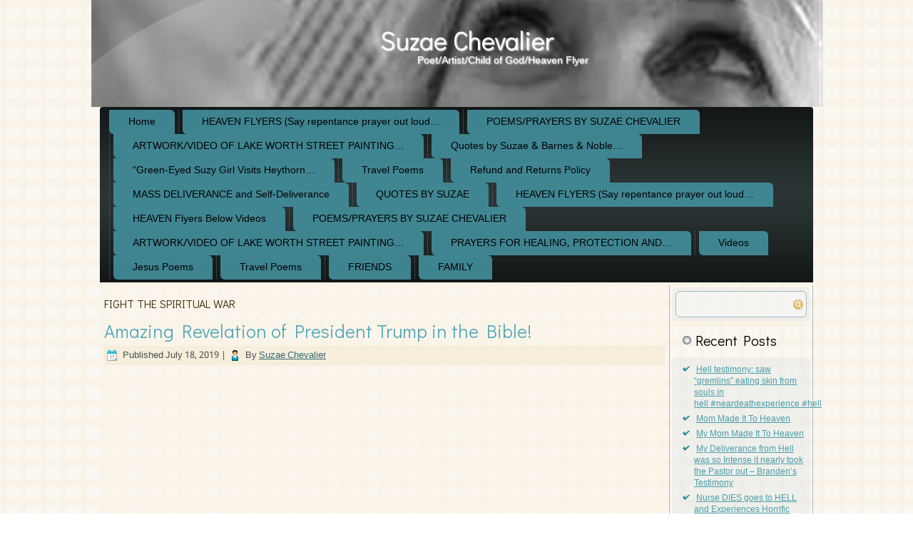

--- FILE ---
content_type: text/html; charset=UTF-8
request_url: https://suzaechevalier.com/tag/fight-the-spiritual-war/
body_size: 11620
content:
<!DOCTYPE html>
<html lang="en-US">
<head>
<meta charset="UTF-8" />
<title>FIGHT THE SPIRITUAL WAR | Suzae Chevalier</title>
<!-- Created by Artisteer v4.1.0.59861 -->
<meta name="viewport" content="initial-scale = 1.0, maximum-scale = 1.0, user-scalable = no, width = device-width">
<!--[if lt IE 9]><script src="https://html5shiv.googlecode.com/svn/trunk/html5.js"></script><![endif]-->

<link rel="stylesheet" href="https://suzaechevalier.com/wp-content/themes/SuzaeWebsitephoto/style.css" media="screen" />
<link rel="pingback" href="https://suzaechevalier.com/xmlrpc.php" />
<meta name='robots' content='max-image-preview:large' />
<script>window._wca = window._wca || [];</script>
<link rel='dns-prefetch' href='//stats.wp.com' />
<link rel='dns-prefetch' href='//fonts.googleapis.com' />
<link rel="alternate" type="application/rss+xml" title="Suzae Chevalier &raquo; Feed" href="https://suzaechevalier.com/feed/" />
<link rel="alternate" type="application/rss+xml" title="Suzae Chevalier &raquo; Comments Feed" href="https://suzaechevalier.com/comments/feed/" />
<link rel="alternate" type="application/rss+xml" title="Suzae Chevalier &raquo; FIGHT THE SPIRITUAL WAR Tag Feed" href="https://suzaechevalier.com/tag/fight-the-spiritual-war/feed/" />
<style id='wp-img-auto-sizes-contain-inline-css' type='text/css'>
img:is([sizes=auto i],[sizes^="auto," i]){contain-intrinsic-size:3000px 1500px}
/*# sourceURL=wp-img-auto-sizes-contain-inline-css */
</style>
<link rel='stylesheet' id='wc-blocks-integration-css' href='https://suzaechevalier.com/wp-content/plugins/woocommerce-payments/vendor/woocommerce/subscriptions-core/build/index.css?ver=5.7.2' type='text/css' media='all' />
<style id='wp-emoji-styles-inline-css' type='text/css'>

	img.wp-smiley, img.emoji {
		display: inline !important;
		border: none !important;
		box-shadow: none !important;
		height: 1em !important;
		width: 1em !important;
		margin: 0 0.07em !important;
		vertical-align: -0.1em !important;
		background: none !important;
		padding: 0 !important;
	}
/*# sourceURL=wp-emoji-styles-inline-css */
</style>
<style id='wp-block-library-inline-css' type='text/css'>
:root{--wp-block-synced-color:#7a00df;--wp-block-synced-color--rgb:122,0,223;--wp-bound-block-color:var(--wp-block-synced-color);--wp-editor-canvas-background:#ddd;--wp-admin-theme-color:#007cba;--wp-admin-theme-color--rgb:0,124,186;--wp-admin-theme-color-darker-10:#006ba1;--wp-admin-theme-color-darker-10--rgb:0,107,160.5;--wp-admin-theme-color-darker-20:#005a87;--wp-admin-theme-color-darker-20--rgb:0,90,135;--wp-admin-border-width-focus:2px}@media (min-resolution:192dpi){:root{--wp-admin-border-width-focus:1.5px}}.wp-element-button{cursor:pointer}:root .has-very-light-gray-background-color{background-color:#eee}:root .has-very-dark-gray-background-color{background-color:#313131}:root .has-very-light-gray-color{color:#eee}:root .has-very-dark-gray-color{color:#313131}:root .has-vivid-green-cyan-to-vivid-cyan-blue-gradient-background{background:linear-gradient(135deg,#00d084,#0693e3)}:root .has-purple-crush-gradient-background{background:linear-gradient(135deg,#34e2e4,#4721fb 50%,#ab1dfe)}:root .has-hazy-dawn-gradient-background{background:linear-gradient(135deg,#faaca8,#dad0ec)}:root .has-subdued-olive-gradient-background{background:linear-gradient(135deg,#fafae1,#67a671)}:root .has-atomic-cream-gradient-background{background:linear-gradient(135deg,#fdd79a,#004a59)}:root .has-nightshade-gradient-background{background:linear-gradient(135deg,#330968,#31cdcf)}:root .has-midnight-gradient-background{background:linear-gradient(135deg,#020381,#2874fc)}:root{--wp--preset--font-size--normal:16px;--wp--preset--font-size--huge:42px}.has-regular-font-size{font-size:1em}.has-larger-font-size{font-size:2.625em}.has-normal-font-size{font-size:var(--wp--preset--font-size--normal)}.has-huge-font-size{font-size:var(--wp--preset--font-size--huge)}.has-text-align-center{text-align:center}.has-text-align-left{text-align:left}.has-text-align-right{text-align:right}.has-fit-text{white-space:nowrap!important}#end-resizable-editor-section{display:none}.aligncenter{clear:both}.items-justified-left{justify-content:flex-start}.items-justified-center{justify-content:center}.items-justified-right{justify-content:flex-end}.items-justified-space-between{justify-content:space-between}.screen-reader-text{border:0;clip-path:inset(50%);height:1px;margin:-1px;overflow:hidden;padding:0;position:absolute;width:1px;word-wrap:normal!important}.screen-reader-text:focus{background-color:#ddd;clip-path:none;color:#444;display:block;font-size:1em;height:auto;left:5px;line-height:normal;padding:15px 23px 14px;text-decoration:none;top:5px;width:auto;z-index:100000}html :where(.has-border-color){border-style:solid}html :where([style*=border-top-color]){border-top-style:solid}html :where([style*=border-right-color]){border-right-style:solid}html :where([style*=border-bottom-color]){border-bottom-style:solid}html :where([style*=border-left-color]){border-left-style:solid}html :where([style*=border-width]){border-style:solid}html :where([style*=border-top-width]){border-top-style:solid}html :where([style*=border-right-width]){border-right-style:solid}html :where([style*=border-bottom-width]){border-bottom-style:solid}html :where([style*=border-left-width]){border-left-style:solid}html :where(img[class*=wp-image-]){height:auto;max-width:100%}:where(figure){margin:0 0 1em}html :where(.is-position-sticky){--wp-admin--admin-bar--position-offset:var(--wp-admin--admin-bar--height,0px)}@media screen and (max-width:600px){html :where(.is-position-sticky){--wp-admin--admin-bar--position-offset:0px}}
.has-text-align-justify{text-align:justify;}

/*# sourceURL=wp-block-library-inline-css */
</style><style id='wp-block-heading-inline-css' type='text/css'>
h1:where(.wp-block-heading).has-background,h2:where(.wp-block-heading).has-background,h3:where(.wp-block-heading).has-background,h4:where(.wp-block-heading).has-background,h5:where(.wp-block-heading).has-background,h6:where(.wp-block-heading).has-background{padding:1.25em 2.375em}h1.has-text-align-left[style*=writing-mode]:where([style*=vertical-lr]),h1.has-text-align-right[style*=writing-mode]:where([style*=vertical-rl]),h2.has-text-align-left[style*=writing-mode]:where([style*=vertical-lr]),h2.has-text-align-right[style*=writing-mode]:where([style*=vertical-rl]),h3.has-text-align-left[style*=writing-mode]:where([style*=vertical-lr]),h3.has-text-align-right[style*=writing-mode]:where([style*=vertical-rl]),h4.has-text-align-left[style*=writing-mode]:where([style*=vertical-lr]),h4.has-text-align-right[style*=writing-mode]:where([style*=vertical-rl]),h5.has-text-align-left[style*=writing-mode]:where([style*=vertical-lr]),h5.has-text-align-right[style*=writing-mode]:where([style*=vertical-rl]),h6.has-text-align-left[style*=writing-mode]:where([style*=vertical-lr]),h6.has-text-align-right[style*=writing-mode]:where([style*=vertical-rl]){rotate:180deg}
/*# sourceURL=https://suzaechevalier.com/wp-includes/blocks/heading/style.min.css */
</style>
<style id='global-styles-inline-css' type='text/css'>
:root{--wp--preset--aspect-ratio--square: 1;--wp--preset--aspect-ratio--4-3: 4/3;--wp--preset--aspect-ratio--3-4: 3/4;--wp--preset--aspect-ratio--3-2: 3/2;--wp--preset--aspect-ratio--2-3: 2/3;--wp--preset--aspect-ratio--16-9: 16/9;--wp--preset--aspect-ratio--9-16: 9/16;--wp--preset--color--black: #000000;--wp--preset--color--cyan-bluish-gray: #abb8c3;--wp--preset--color--white: #ffffff;--wp--preset--color--pale-pink: #f78da7;--wp--preset--color--vivid-red: #cf2e2e;--wp--preset--color--luminous-vivid-orange: #ff6900;--wp--preset--color--luminous-vivid-amber: #fcb900;--wp--preset--color--light-green-cyan: #7bdcb5;--wp--preset--color--vivid-green-cyan: #00d084;--wp--preset--color--pale-cyan-blue: #8ed1fc;--wp--preset--color--vivid-cyan-blue: #0693e3;--wp--preset--color--vivid-purple: #9b51e0;--wp--preset--gradient--vivid-cyan-blue-to-vivid-purple: linear-gradient(135deg,rgb(6,147,227) 0%,rgb(155,81,224) 100%);--wp--preset--gradient--light-green-cyan-to-vivid-green-cyan: linear-gradient(135deg,rgb(122,220,180) 0%,rgb(0,208,130) 100%);--wp--preset--gradient--luminous-vivid-amber-to-luminous-vivid-orange: linear-gradient(135deg,rgb(252,185,0) 0%,rgb(255,105,0) 100%);--wp--preset--gradient--luminous-vivid-orange-to-vivid-red: linear-gradient(135deg,rgb(255,105,0) 0%,rgb(207,46,46) 100%);--wp--preset--gradient--very-light-gray-to-cyan-bluish-gray: linear-gradient(135deg,rgb(238,238,238) 0%,rgb(169,184,195) 100%);--wp--preset--gradient--cool-to-warm-spectrum: linear-gradient(135deg,rgb(74,234,220) 0%,rgb(151,120,209) 20%,rgb(207,42,186) 40%,rgb(238,44,130) 60%,rgb(251,105,98) 80%,rgb(254,248,76) 100%);--wp--preset--gradient--blush-light-purple: linear-gradient(135deg,rgb(255,206,236) 0%,rgb(152,150,240) 100%);--wp--preset--gradient--blush-bordeaux: linear-gradient(135deg,rgb(254,205,165) 0%,rgb(254,45,45) 50%,rgb(107,0,62) 100%);--wp--preset--gradient--luminous-dusk: linear-gradient(135deg,rgb(255,203,112) 0%,rgb(199,81,192) 50%,rgb(65,88,208) 100%);--wp--preset--gradient--pale-ocean: linear-gradient(135deg,rgb(255,245,203) 0%,rgb(182,227,212) 50%,rgb(51,167,181) 100%);--wp--preset--gradient--electric-grass: linear-gradient(135deg,rgb(202,248,128) 0%,rgb(113,206,126) 100%);--wp--preset--gradient--midnight: linear-gradient(135deg,rgb(2,3,129) 0%,rgb(40,116,252) 100%);--wp--preset--font-size--small: 13px;--wp--preset--font-size--medium: 20px;--wp--preset--font-size--large: 36px;--wp--preset--font-size--x-large: 42px;--wp--preset--spacing--20: 0.44rem;--wp--preset--spacing--30: 0.67rem;--wp--preset--spacing--40: 1rem;--wp--preset--spacing--50: 1.5rem;--wp--preset--spacing--60: 2.25rem;--wp--preset--spacing--70: 3.38rem;--wp--preset--spacing--80: 5.06rem;--wp--preset--shadow--natural: 6px 6px 9px rgba(0, 0, 0, 0.2);--wp--preset--shadow--deep: 12px 12px 50px rgba(0, 0, 0, 0.4);--wp--preset--shadow--sharp: 6px 6px 0px rgba(0, 0, 0, 0.2);--wp--preset--shadow--outlined: 6px 6px 0px -3px rgb(255, 255, 255), 6px 6px rgb(0, 0, 0);--wp--preset--shadow--crisp: 6px 6px 0px rgb(0, 0, 0);}:where(.is-layout-flex){gap: 0.5em;}:where(.is-layout-grid){gap: 0.5em;}body .is-layout-flex{display: flex;}.is-layout-flex{flex-wrap: wrap;align-items: center;}.is-layout-flex > :is(*, div){margin: 0;}body .is-layout-grid{display: grid;}.is-layout-grid > :is(*, div){margin: 0;}:where(.wp-block-columns.is-layout-flex){gap: 2em;}:where(.wp-block-columns.is-layout-grid){gap: 2em;}:where(.wp-block-post-template.is-layout-flex){gap: 1.25em;}:where(.wp-block-post-template.is-layout-grid){gap: 1.25em;}.has-black-color{color: var(--wp--preset--color--black) !important;}.has-cyan-bluish-gray-color{color: var(--wp--preset--color--cyan-bluish-gray) !important;}.has-white-color{color: var(--wp--preset--color--white) !important;}.has-pale-pink-color{color: var(--wp--preset--color--pale-pink) !important;}.has-vivid-red-color{color: var(--wp--preset--color--vivid-red) !important;}.has-luminous-vivid-orange-color{color: var(--wp--preset--color--luminous-vivid-orange) !important;}.has-luminous-vivid-amber-color{color: var(--wp--preset--color--luminous-vivid-amber) !important;}.has-light-green-cyan-color{color: var(--wp--preset--color--light-green-cyan) !important;}.has-vivid-green-cyan-color{color: var(--wp--preset--color--vivid-green-cyan) !important;}.has-pale-cyan-blue-color{color: var(--wp--preset--color--pale-cyan-blue) !important;}.has-vivid-cyan-blue-color{color: var(--wp--preset--color--vivid-cyan-blue) !important;}.has-vivid-purple-color{color: var(--wp--preset--color--vivid-purple) !important;}.has-black-background-color{background-color: var(--wp--preset--color--black) !important;}.has-cyan-bluish-gray-background-color{background-color: var(--wp--preset--color--cyan-bluish-gray) !important;}.has-white-background-color{background-color: var(--wp--preset--color--white) !important;}.has-pale-pink-background-color{background-color: var(--wp--preset--color--pale-pink) !important;}.has-vivid-red-background-color{background-color: var(--wp--preset--color--vivid-red) !important;}.has-luminous-vivid-orange-background-color{background-color: var(--wp--preset--color--luminous-vivid-orange) !important;}.has-luminous-vivid-amber-background-color{background-color: var(--wp--preset--color--luminous-vivid-amber) !important;}.has-light-green-cyan-background-color{background-color: var(--wp--preset--color--light-green-cyan) !important;}.has-vivid-green-cyan-background-color{background-color: var(--wp--preset--color--vivid-green-cyan) !important;}.has-pale-cyan-blue-background-color{background-color: var(--wp--preset--color--pale-cyan-blue) !important;}.has-vivid-cyan-blue-background-color{background-color: var(--wp--preset--color--vivid-cyan-blue) !important;}.has-vivid-purple-background-color{background-color: var(--wp--preset--color--vivid-purple) !important;}.has-black-border-color{border-color: var(--wp--preset--color--black) !important;}.has-cyan-bluish-gray-border-color{border-color: var(--wp--preset--color--cyan-bluish-gray) !important;}.has-white-border-color{border-color: var(--wp--preset--color--white) !important;}.has-pale-pink-border-color{border-color: var(--wp--preset--color--pale-pink) !important;}.has-vivid-red-border-color{border-color: var(--wp--preset--color--vivid-red) !important;}.has-luminous-vivid-orange-border-color{border-color: var(--wp--preset--color--luminous-vivid-orange) !important;}.has-luminous-vivid-amber-border-color{border-color: var(--wp--preset--color--luminous-vivid-amber) !important;}.has-light-green-cyan-border-color{border-color: var(--wp--preset--color--light-green-cyan) !important;}.has-vivid-green-cyan-border-color{border-color: var(--wp--preset--color--vivid-green-cyan) !important;}.has-pale-cyan-blue-border-color{border-color: var(--wp--preset--color--pale-cyan-blue) !important;}.has-vivid-cyan-blue-border-color{border-color: var(--wp--preset--color--vivid-cyan-blue) !important;}.has-vivid-purple-border-color{border-color: var(--wp--preset--color--vivid-purple) !important;}.has-vivid-cyan-blue-to-vivid-purple-gradient-background{background: var(--wp--preset--gradient--vivid-cyan-blue-to-vivid-purple) !important;}.has-light-green-cyan-to-vivid-green-cyan-gradient-background{background: var(--wp--preset--gradient--light-green-cyan-to-vivid-green-cyan) !important;}.has-luminous-vivid-amber-to-luminous-vivid-orange-gradient-background{background: var(--wp--preset--gradient--luminous-vivid-amber-to-luminous-vivid-orange) !important;}.has-luminous-vivid-orange-to-vivid-red-gradient-background{background: var(--wp--preset--gradient--luminous-vivid-orange-to-vivid-red) !important;}.has-very-light-gray-to-cyan-bluish-gray-gradient-background{background: var(--wp--preset--gradient--very-light-gray-to-cyan-bluish-gray) !important;}.has-cool-to-warm-spectrum-gradient-background{background: var(--wp--preset--gradient--cool-to-warm-spectrum) !important;}.has-blush-light-purple-gradient-background{background: var(--wp--preset--gradient--blush-light-purple) !important;}.has-blush-bordeaux-gradient-background{background: var(--wp--preset--gradient--blush-bordeaux) !important;}.has-luminous-dusk-gradient-background{background: var(--wp--preset--gradient--luminous-dusk) !important;}.has-pale-ocean-gradient-background{background: var(--wp--preset--gradient--pale-ocean) !important;}.has-electric-grass-gradient-background{background: var(--wp--preset--gradient--electric-grass) !important;}.has-midnight-gradient-background{background: var(--wp--preset--gradient--midnight) !important;}.has-small-font-size{font-size: var(--wp--preset--font-size--small) !important;}.has-medium-font-size{font-size: var(--wp--preset--font-size--medium) !important;}.has-large-font-size{font-size: var(--wp--preset--font-size--large) !important;}.has-x-large-font-size{font-size: var(--wp--preset--font-size--x-large) !important;}
/*# sourceURL=global-styles-inline-css */
</style>

<style id='classic-theme-styles-inline-css' type='text/css'>
/*! This file is auto-generated */
.wp-block-button__link{color:#fff;background-color:#32373c;border-radius:9999px;box-shadow:none;text-decoration:none;padding:calc(.667em + 2px) calc(1.333em + 2px);font-size:1.125em}.wp-block-file__button{background:#32373c;color:#fff;text-decoration:none}
/*# sourceURL=/wp-includes/css/classic-themes.min.css */
</style>
<link rel='stylesheet' id='woocommerce-layout-css' href='https://suzaechevalier.com/wp-content/plugins/woocommerce/assets/css/woocommerce-layout.css?ver=7.5.0' type='text/css' media='all' />
<style id='woocommerce-layout-inline-css' type='text/css'>

	.infinite-scroll .woocommerce-pagination {
		display: none;
	}
/*# sourceURL=woocommerce-layout-inline-css */
</style>
<link rel='stylesheet' id='woocommerce-smallscreen-css' href='https://suzaechevalier.com/wp-content/plugins/woocommerce/assets/css/woocommerce-smallscreen.css?ver=7.5.0' type='text/css' media='only screen and (max-width: 768px)' />
<link rel='stylesheet' id='woocommerce-general-css' href='https://suzaechevalier.com/wp-content/plugins/woocommerce/assets/css/woocommerce.css?ver=7.5.0' type='text/css' media='all' />
<style id='woocommerce-inline-inline-css' type='text/css'>
.woocommerce form .form-row .required { visibility: visible; }
/*# sourceURL=woocommerce-inline-inline-css */
</style>
<style id='akismet-widget-style-inline-css' type='text/css'>

			.a-stats {
				--akismet-color-mid-green: #357b49;
				--akismet-color-white: #fff;
				--akismet-color-light-grey: #f6f7f7;

				max-width: 350px;
				width: auto;
			}

			.a-stats * {
				all: unset;
				box-sizing: border-box;
			}

			.a-stats strong {
				font-weight: 600;
			}

			.a-stats a.a-stats__link,
			.a-stats a.a-stats__link:visited,
			.a-stats a.a-stats__link:active {
				background: var(--akismet-color-mid-green);
				border: none;
				box-shadow: none;
				border-radius: 8px;
				color: var(--akismet-color-white);
				cursor: pointer;
				display: block;
				font-family: -apple-system, BlinkMacSystemFont, 'Segoe UI', 'Roboto', 'Oxygen-Sans', 'Ubuntu', 'Cantarell', 'Helvetica Neue', sans-serif;
				font-weight: 500;
				padding: 12px;
				text-align: center;
				text-decoration: none;
				transition: all 0.2s ease;
			}

			/* Extra specificity to deal with TwentyTwentyOne focus style */
			.widget .a-stats a.a-stats__link:focus {
				background: var(--akismet-color-mid-green);
				color: var(--akismet-color-white);
				text-decoration: none;
			}

			.a-stats a.a-stats__link:hover {
				filter: brightness(110%);
				box-shadow: 0 4px 12px rgba(0, 0, 0, 0.06), 0 0 2px rgba(0, 0, 0, 0.16);
			}

			.a-stats .count {
				color: var(--akismet-color-white);
				display: block;
				font-size: 1.5em;
				line-height: 1.4;
				padding: 0 13px;
				white-space: nowrap;
			}
		
/*# sourceURL=akismet-widget-style-inline-css */
</style>
<link rel='stylesheet' id='style.responsive.css-css' href='https://suzaechevalier.com/wp-content/themes/SuzaeWebsitephoto/style.responsive.css?ver=6.9' type='text/css' media='all' />
<link rel='stylesheet' id='css-css' href='https://fonts.googleapis.com/css?family=Didact+Gothic%7CKhmer&#038;subset=latin&#038;ver=6.9' type='text/css' media='all' />
<link rel='stylesheet' id='jetpack_css-css' href='https://suzaechevalier.com/wp-content/plugins/jetpack/css/jetpack.css?ver=10.4.2' type='text/css' media='all' />
<script type="text/javascript" src="https://suzaechevalier.com/wp-content/themes/SuzaeWebsitephoto/jquery.js?ver=6.9" id="jquery-js"></script>
<script type="text/javascript" id="WCPAY_ASSETS-js-extra">
/* <![CDATA[ */
var wcpayAssets = {"url":"https://suzaechevalier.com/wp-content/plugins/woocommerce-payments/dist/"};
//# sourceURL=WCPAY_ASSETS-js-extra
/* ]]> */
</script>
<script defer type="text/javascript" src="https://stats.wp.com/s-202604.js" id="woocommerce-analytics-js"></script>
<script type="text/javascript" src="https://suzaechevalier.com/wp-content/themes/SuzaeWebsitephoto/script.js?ver=6.9" id="script.js-js"></script>
<script type="text/javascript" src="https://suzaechevalier.com/wp-content/themes/SuzaeWebsitephoto/script.responsive.js?ver=6.9" id="script.responsive.js-js"></script>
<link rel="https://api.w.org/" href="https://suzaechevalier.com/wp-json/" /><link rel="alternate" title="JSON" type="application/json" href="https://suzaechevalier.com/wp-json/wp/v2/tags/776" /><link rel="EditURI" type="application/rsd+xml" title="RSD" href="https://suzaechevalier.com/xmlrpc.php?rsd" />
<style type='text/css'>img#wpstats{display:none}</style>
			<noscript><style>.woocommerce-product-gallery{ opacity: 1 !important; }</style></noscript>
	<style type="text/css">.recentcomments a{display:inline !important;padding:0 !important;margin:0 !important;}</style><link rel="icon" href="https://suzaechevalier.com/wp-content/uploads/2019/03/cropped-suepoetrywaiting1-32x32.jpg" sizes="32x32" />
<link rel="icon" href="https://suzaechevalier.com/wp-content/uploads/2019/03/cropped-suepoetrywaiting1-192x192.jpg" sizes="192x192" />
<link rel="apple-touch-icon" href="https://suzaechevalier.com/wp-content/uploads/2019/03/cropped-suepoetrywaiting1-180x180.jpg" />
<meta name="msapplication-TileImage" content="https://suzaechevalier.com/wp-content/uploads/2019/03/cropped-suepoetrywaiting1-270x270.jpg" />
</head>
<body class="archive tag tag-fight-the-spiritual-war tag-776 wp-theme-SuzaeWebsitephoto theme-SuzaeWebsitephoto woocommerce-no-js">

<div id="art-main">

<header class="art-header">


    <div class="art-shapes">

            </div>
		<div class="art-headline" data-left="50%">
    <a href="https://suzaechevalier.com/">Suzae Chevalier</a>
</div>
		<div class="art-slogan" data-left="50%">Poet/Artist/Child of God/Heaven Flyer</div>




                        
                    
</header>

<nav class="art-nav">
    
<ul class="art-hmenu menu-852">
	<li class="menu-item-3569"><a title="Home" href="https://suzaechevalier.com/">Home</a>
	<ul>
		<li class="menu-item-3654"><a title="ABOUT SUZAE" href="https://suzaechevalier.com/contact-information/about-suzae-chevalier/sample-page/">ABOUT SUZAE</a>
		<ul>
			<li class="menu-item-3573"><a title="ABOUT SUZAE" href="https://suzaechevalier.com/contact-information/about-suzae-chevalier/sample-page/">ABOUT SUZAE</a>
			</li>
		</ul>
		</li>
	</ul>
	</li>
	<li class="menu-item-3570"><a title="HEAVEN FLYERS (Say repentance prayer out loud and mean in your heart)" href="https://suzaechevalier.com/contact-information/">HEAVEN FLYERS (Say repentance prayer out loud&hellip;</a>
	<ul>
		<li class="menu-item-3571"><a title="HEAVEN Flyers Below Videos" href="https://suzaechevalier.com/contact-information/2392-2/">HEAVEN Flyers Below Videos</a>
		</li>
	</ul>
	</li>
	<li class="menu-item-3572"><a title="POEMS/PRAYERS BY SUZAE CHEVALIER" href="https://suzaechevalier.com/contact-information/about-suzae-chevalier/">POEMS/PRAYERS BY SUZAE CHEVALIER</a>
	</li>
	<li class="menu-item-3574"><a title="ARTWORK/VIDEO OF LAKE WORTH STREET PAINTING FESTIVAL" href="https://suzaechevalier.com/contact-information/about-suzae-chevalier/sample-page/artwork-of-suzae-chevalier/">ARTWORK/VIDEO OF LAKE WORTH STREET PAINTING&hellip;</a>
	<ul>
		<li class="menu-item-3575"><a title="MASS DELIVERANCE and Self-Deliverance" href="https://suzaechevalier.com/mass-deliverance/">MASS DELIVERANCE and Self-Deliverance</a>
		</li>
		<li class="menu-item-3589"><a title="Recent Posts" href="https://suzaechevalier.com/category/videos/">Recent Posts</a>
		<ul>
			<li class="menu-item-3586"><a title="Personal Poems" href="https://suzaechevalier.com/category/personal-poems/">Personal Poems</a>
			<ul>
				<li class="menu-item-3587"><a title="Friend Poems" href="https://suzaechevalier.com/category/friend-poems/">Friend Poems</a>
				</li>
				<li class="menu-item-3588"><a title="Family Poems" href="https://suzaechevalier.com/category/family-poems/">Family Poems</a>
				</li>
				<li class="menu-item-3591"><a title="TRIBUTE POEMS" href="https://suzaechevalier.com/category/tribute-poems/">TRIBUTE POEMS</a>
				</li>
				<li class="menu-item-3592"><a title="Jesus Poems" href="https://suzaechevalier.com/category/jesus-poems/">Jesus Poems</a>
				</li>
			</ul>
			</li>
		</ul>
		</li>
	</ul>
	</li>
	<li class="menu-item-3576"><a title="Quotes by Suzae &amp; Barnes &amp; Noble Link for &quot;Green-Eyed Suzy Girl&quot; type in search bar" href="https://suzaechevalier.com/the-lake-worth-herald/">Quotes by Suzae &#038; Barnes &#038; Noble&hellip;</a>
	<ul>
		<li class="menu-item-3577"><a title="&quot;Quotes by Suzae" href="https://suzaechevalier.com/quotes-by-suzae/">&#8220;Quotes by Suzae</a>
		</li>
	</ul>
	</li>
	<li class="menu-item-3579"><a title="www.barnesandnoble.com" href="https://https://www.barnesandnoble.com/w/green-eyed-suzy-girl-visits-heythorn-suzanna-christina-chevalier/1141942016?ean=9781649615992">&#8220;Green-Eyed Suzy Girl Visits Heythorn&hellip;</a>
	<ul>
		<li class="menu-item-3590"><a title="Recent Posts" href="https://suzaechevalier.com/category/uncategorized/">Recent Posts</a>
		</li>
	</ul>
	</li>
	<li class="menu-item-3593"><a title="Travel Poems" href="https://suzaechevalier.com/category/travel-poems/">Travel Poems</a>
	<ul>
		<li class="menu-item-3594"><a title="FRIENDS" href="https://suzaechevalier.com/category/friends/">FRIENDS</a>
		<ul>
			<li class="menu-item-3595"><a title="FAMILY" href="https://suzaechevalier.com/category/friends/family/">FAMILY</a>
			</li>
		</ul>
		</li>
	</ul>
	</li>
	<li class="menu-item-3644"><a title="Refund and Returns Policy" href="https://suzaechevalier.com/refund_returns/">Refund and Returns Policy</a>
	<ul>
		<li class="menu-item-3645"><a title="My account" href="https://suzaechevalier.com/my-account/">My account</a>
		<ul>
			<li class="menu-item-3646"><a title="Checkout" href="https://suzaechevalier.com/checkout/">Checkout</a>
			<ul>
				<li class="menu-item-3647"><a title="Cart" href="https://suzaechevalier.com/cart/">Cart</a>
				<ul>
					<li class="menu-item-3648"><a title="Shop" href="https://suzaechevalier.com/shop/">Shop</a>
					</li>
				</ul>
				</li>
			</ul>
			</li>
		</ul>
		</li>
	</ul>
	</li>
	<li class="menu-item-3649"><a title="MASS DELIVERANCE and Self-Deliverance" href="https://suzaechevalier.com/mass-deliverance/">MASS DELIVERANCE and Self-Deliverance</a>
	</li>
	<li class="menu-item-3650"><a title="QUOTES BY SUZAE" href="https://suzaechevalier.com/quotes-by-suzae/">QUOTES BY SUZAE</a>
	</li>
	<li class="menu-item-3651"><a title="HEAVEN FLYERS (Say repentance prayer out loud and mean in your heart)" href="https://suzaechevalier.com/contact-information/">HEAVEN FLYERS (Say repentance prayer out loud&hellip;</a>
	</li>
	<li class="menu-item-3652"><a title="HEAVEN Flyers Below Videos" href="https://suzaechevalier.com/contact-information/2392-2/">HEAVEN Flyers Below Videos</a>
	</li>
	<li class="menu-item-3653"><a title="POEMS/PRAYERS BY SUZAE CHEVALIER" href="https://suzaechevalier.com/contact-information/about-suzae-chevalier/">POEMS/PRAYERS BY SUZAE CHEVALIER</a>
	</li>
	<li class="menu-item-3655"><a title="ARTWORK/VIDEO OF LAKE WORTH STREET PAINTING FESTIVAL" href="https://suzaechevalier.com/contact-information/about-suzae-chevalier/sample-page/artwork-of-suzae-chevalier/">ARTWORK/VIDEO OF LAKE WORTH STREET PAINTING&hellip;</a>
	</li>
	<li class="menu-item-3656"><a title="PRAYERS FOR HEALING, PROTECTION AND DELIVERANCE" href="https://suzaechevalier.com/the-lake-worth-herald/">PRAYERS FOR HEALING, PROTECTION AND&hellip;</a>
	<ul>
		<li class="menu-item-3657"><a title="Personal Poems" href="https://suzaechevalier.com/category/personal-poems/">Personal Poems</a>
		<ul>
			<li class="menu-item-3658"><a title="Friend Poems" href="https://suzaechevalier.com/category/friend-poems/">Friend Poems</a>
			<ul>
				<li class="menu-item-3659"><a title="Family Poems" href="https://suzaechevalier.com/category/family-poems/">Family Poems</a>
				<ul>
					<li class="menu-item-3662"><a title="TRIBUTE POEMS" href="https://suzaechevalier.com/category/tribute-poems/">TRIBUTE POEMS</a>
					</li>
				</ul>
				</li>
			</ul>
			</li>
		</ul>
		</li>
	</ul>
	</li>
	<li class="menu-item-3661"><a title="Videos" href="https://suzaechevalier.com/category/videos/">Videos</a>
	</li>
	<li class="menu-item-3663"><a title="Jesus Poems" href="https://suzaechevalier.com/category/jesus-poems/">Jesus Poems</a>
	</li>
	<li class="menu-item-3664"><a title="Travel Poems" href="https://suzaechevalier.com/category/travel-poems/">Travel Poems</a>
	</li>
	<li class="menu-item-3665"><a title="FRIENDS" href="https://suzaechevalier.com/category/friends/">FRIENDS</a>
	</li>
	<li class="menu-item-3666"><a title="FAMILY" href="https://suzaechevalier.com/category/friends/family/">FAMILY</a>
	</li>
</ul>
 
    </nav>
<div class="art-sheet clearfix">
            <div class="art-layout-wrapper">
                <div class="art-content-layout">
                    <div class="art-content-layout-row">
                        <div class="art-layout-cell art-content">
							<article class="art-post art-article  breadcrumbs">
                                                                                                                <div class="art-postcontent clearfix"><h4>FIGHT THE SPIRITUAL WAR</h4></div>
                                                

</article>
		<article id="post-3278"  class="art-post art-article  post-3278 post type-post status-publish format-standard hentry category-videos tag-fight-the-spiritual-war tag-the-spiritual-world-we-have-to-fight-in">
                                <h1 class="art-postheader"><a href="https://suzaechevalier.com/amazing-revelation-of-president-trump-in-the-bible/" rel="bookmark" title="Amazing Revelation of President Trump in the Bible!">Amazing Revelation of President Trump in the Bible!</a></h1>                                                <div class="art-postmetadataheader"><div class="art-postheadericons art-metadata-icons"><span class="art-postdateicon"><span class="date">Published</span> <span class="entry-date" title="7:42 pm">July 18, 2019</span></span> | <span class="art-postauthoricon"><span class="author">By</span> <span class="author vcard"><a class="url fn n" href="https://suzaechevalier.com/author/puppitlady1234/" title="View all posts by Suzae Chevalier">Suzae Chevalier</a></span></span></div></div>                                <div class="art-postcontent clearfix">
<figure class="wp-block-embed-youtube wp-block-embed is-type-video is-provider-youtube wp-embed-aspect-16-9 wp-has-aspect-ratio"><div class="wp-block-embed__wrapper">
<iframe title="Amazing Revelation of President Trump in the Bible!" width="500" height="281" src="https://www.youtube.com/embed/we6LSjKjPAE?feature=oembed" frameborder="0" allow="accelerometer; autoplay; clipboard-write; encrypted-media; gyroscope; picture-in-picture; web-share" referrerpolicy="strict-origin-when-cross-origin" allowfullscreen></iframe>
</div></figure>



<h2 class="wp-block-heading">President Trump &amp; the Jezebel Spirit in America</h2>



<figure class="wp-block-embed-youtube wp-block-embed is-type-video is-provider-youtube wp-embed-aspect-16-9 wp-has-aspect-ratio"><div class="wp-block-embed__wrapper">
<iframe title="President Trump &amp; the Jezebel Spirit in America" width="500" height="281" src="https://www.youtube.com/embed/qBABLX5ch_I?feature=oembed" frameborder="0" allow="accelerometer; autoplay; clipboard-write; encrypted-media; gyroscope; picture-in-picture; web-share" referrerpolicy="strict-origin-when-cross-origin" allowfullscreen></iframe>
</div></figure>
</div>
                                <div class="art-postmetadatafooter"><div class="art-postfootericons art-metadata-icons"><span class="art-postcategoryicon"><span class="categories">Posted in</span> <a href="https://suzaechevalier.com/category/videos/" rel="category tag">Videos</a></span> | <span class="art-posttagicon"><span class="tags">Tagged</span> <a href="https://suzaechevalier.com/tag/fight-the-spiritual-war/" rel="tag">FIGHT THE SPIRITUAL WAR</a>, <a href="https://suzaechevalier.com/tag/the-spiritual-world-we-have-to-fight-in/" rel="tag">THE SPIRITUAL WORLD WE HAVE TO FIGHT IN</a></span> | <span class="art-postcommentsicon"><a href="https://suzaechevalier.com/amazing-revelation-of-president-trump-in-the-bible/#respond">Leave a comment</a></span></div></div>                

</article>
				</div>
                        
<div class="art-layout-cell art-sidebar1"><div  id="search-2" class="art-block widget widget_search  clearfix">
        <div class="art-blockcontent"><form class="art-search" method="get" name="searchform" action="https://suzaechevalier.com/">
	<input name="s" type="text" value="" />
	<input class="art-search-button" type="submit" value="" />
</form></div>
</div><div  id="recent-posts-2" class="art-block widget widget_recent_entries  clearfix">
        <div class="art-blockheader">
            <div class="t">Recent Posts</div>
        </div><div class="art-blockcontent">
		
		
		<ul>
											<li>
					<a href="https://suzaechevalier.com/hell-testimony-saw-gremlins-eating-skin-from-souls-in-hell-neardeathexperience-hell/">Hell testimony: saw &#8220;gremlins&#8221; eating skin from souls in hell #neardeathexperience #hell</a>
									</li>
											<li>
					<a href="https://suzaechevalier.com/mom-made-it-to-heaven/">Mom Made It To Heaven</a>
									</li>
											<li>
					<a href="https://suzaechevalier.com/my-mom-made-it-to-heaven-2/">My Mom Made It To Heaven</a>
									</li>
											<li>
					<a href="https://suzaechevalier.com/my-deliverance-from-hell-was-so-intense-it-nearly-took-the-pastor-out-brandens-testimony/">My Deliverance from Hell was so Intense it nearly took the Pastor out &#8211; Branden&#8217;s Testimony</a>
									</li>
											<li>
					<a href="https://suzaechevalier.com/nurse-dies-goes-to-hell-and-experiences-horrific-acts-by-demons-bridgettes-nde/">Nurse DIES goes to HELL and Experiences Horrific Acts by DEMONS &#8211; Bridgette&#8217;s NDE</a>
									</li>
					</ul>

		</div>
</div><div  id="recent-comments-2" class="art-block widget widget_recent_comments  clearfix">
        <div class="art-blockheader">
            <div class="t">Recent Comments</div>
        </div><div class="art-blockcontent"><ul id="recentcomments"><li class="recentcomments"><span class="comment-author-link">Suzae Chevalier</span> on <a href="https://suzaechevalier.com/green-eyed-suzy-girl-visits-heythorn-2/#comment-30781">GREEN-EYED SUZY GIRL VISITS HEYTHORN</a></li><li class="recentcomments"><span class="comment-author-link">Suzae Chevalier</span> on <a href="https://suzaechevalier.com/psalm-96-a-song-of-praise-to-god-coming-in-judgment/#comment-20932">PSALM 96 A Song of Praise to GOD Coming in Judgment</a></li><li class="recentcomments"><span class="comment-author-link"><a href="http://hatchsandwich.com/" class="url" rel="ugc external nofollow">hatch sandwich Bar</a></span> on <a href="https://suzaechevalier.com/psalm-96-a-song-of-praise-to-god-coming-in-judgment/#comment-20889">PSALM 96 A Song of Praise to GOD Coming in Judgment</a></li><li class="recentcomments"><span class="comment-author-link">Suzae Chevalier</span> on <a href="https://suzaechevalier.com/my-mom-made-it-to-heaven/#comment-19329">My Mom Made It To Heaven</a></li></ul></div>
</div><div  id="archives-2" class="art-block widget widget_archive  clearfix">
        <div class="art-blockheader">
            <div class="t">Archives</div>
        </div><div class="art-blockcontent">
			<ul>
					<li><a href='https://suzaechevalier.com/2025/10/'>October 2025</a></li>
	<li><a href='https://suzaechevalier.com/2025/09/'>September 2025</a></li>
	<li><a href='https://suzaechevalier.com/2025/08/'>August 2025</a></li>
	<li><a href='https://suzaechevalier.com/2025/07/'>July 2025</a></li>
	<li><a href='https://suzaechevalier.com/2025/06/'>June 2025</a></li>
	<li><a href='https://suzaechevalier.com/2025/05/'>May 2025</a></li>
	<li><a href='https://suzaechevalier.com/2025/04/'>April 2025</a></li>
	<li><a href='https://suzaechevalier.com/2025/03/'>March 2025</a></li>
	<li><a href='https://suzaechevalier.com/2025/01/'>January 2025</a></li>
	<li><a href='https://suzaechevalier.com/2024/05/'>May 2024</a></li>
	<li><a href='https://suzaechevalier.com/2023/07/'>July 2023</a></li>
	<li><a href='https://suzaechevalier.com/2023/06/'>June 2023</a></li>
	<li><a href='https://suzaechevalier.com/2023/02/'>February 2023</a></li>
	<li><a href='https://suzaechevalier.com/2022/10/'>October 2022</a></li>
	<li><a href='https://suzaechevalier.com/2022/09/'>September 2022</a></li>
	<li><a href='https://suzaechevalier.com/2022/08/'>August 2022</a></li>
	<li><a href='https://suzaechevalier.com/2022/04/'>April 2022</a></li>
	<li><a href='https://suzaechevalier.com/2022/03/'>March 2022</a></li>
	<li><a href='https://suzaechevalier.com/2022/02/'>February 2022</a></li>
	<li><a href='https://suzaechevalier.com/2022/01/'>January 2022</a></li>
	<li><a href='https://suzaechevalier.com/2021/12/'>December 2021</a></li>
	<li><a href='https://suzaechevalier.com/2021/08/'>August 2021</a></li>
	<li><a href='https://suzaechevalier.com/2021/05/'>May 2021</a></li>
	<li><a href='https://suzaechevalier.com/2021/04/'>April 2021</a></li>
	<li><a href='https://suzaechevalier.com/2019/09/'>September 2019</a></li>
	<li><a href='https://suzaechevalier.com/2019/08/'>August 2019</a></li>
	<li><a href='https://suzaechevalier.com/2019/07/'>July 2019</a></li>
	<li><a href='https://suzaechevalier.com/2019/06/'>June 2019</a></li>
	<li><a href='https://suzaechevalier.com/2019/05/'>May 2019</a></li>
	<li><a href='https://suzaechevalier.com/2019/04/'>April 2019</a></li>
	<li><a href='https://suzaechevalier.com/2019/03/'>March 2019</a></li>
	<li><a href='https://suzaechevalier.com/2019/02/'>February 2019</a></li>
	<li><a href='https://suzaechevalier.com/2019/01/'>January 2019</a></li>
	<li><a href='https://suzaechevalier.com/2018/12/'>December 2018</a></li>
	<li><a href='https://suzaechevalier.com/2018/09/'>September 2018</a></li>
	<li><a href='https://suzaechevalier.com/2018/08/'>August 2018</a></li>
	<li><a href='https://suzaechevalier.com/2018/07/'>July 2018</a></li>
	<li><a href='https://suzaechevalier.com/2018/06/'>June 2018</a></li>
	<li><a href='https://suzaechevalier.com/2018/05/'>May 2018</a></li>
	<li><a href='https://suzaechevalier.com/2018/04/'>April 2018</a></li>
	<li><a href='https://suzaechevalier.com/2018/03/'>March 2018</a></li>
	<li><a href='https://suzaechevalier.com/2017/04/'>April 2017</a></li>
	<li><a href='https://suzaechevalier.com/2017/03/'>March 2017</a></li>
	<li><a href='https://suzaechevalier.com/2016/12/'>December 2016</a></li>
	<li><a href='https://suzaechevalier.com/2016/11/'>November 2016</a></li>
	<li><a href='https://suzaechevalier.com/2016/09/'>September 2016</a></li>
	<li><a href='https://suzaechevalier.com/2016/08/'>August 2016</a></li>
	<li><a href='https://suzaechevalier.com/2016/05/'>May 2016</a></li>
	<li><a href='https://suzaechevalier.com/2016/03/'>March 2016</a></li>
	<li><a href='https://suzaechevalier.com/2016/02/'>February 2016</a></li>
	<li><a href='https://suzaechevalier.com/2015/12/'>December 2015</a></li>
	<li><a href='https://suzaechevalier.com/2015/11/'>November 2015</a></li>
	<li><a href='https://suzaechevalier.com/2015/10/'>October 2015</a></li>
	<li><a href='https://suzaechevalier.com/2015/09/'>September 2015</a></li>
	<li><a href='https://suzaechevalier.com/2015/08/'>August 2015</a></li>
	<li><a href='https://suzaechevalier.com/2015/07/'>July 2015</a></li>
	<li><a href='https://suzaechevalier.com/2015/06/'>June 2015</a></li>
	<li><a href='https://suzaechevalier.com/2015/05/'>May 2015</a></li>
	<li><a href='https://suzaechevalier.com/2015/04/'>April 2015</a></li>
	<li><a href='https://suzaechevalier.com/2013/01/'>January 2013</a></li>
			</ul>

			</div>
</div><div  id="categories-2" class="art-block widget widget_categories  clearfix">
        <div class="art-blockheader">
            <div class="t">Categories</div>
        </div><div class="art-blockcontent">
			<ul>
					<li class="cat-item cat-item-87"><a href="https://suzaechevalier.com/category/angel-poems/">Angel Poems</a>
</li>
	<li class="cat-item cat-item-72"><a href="https://suzaechevalier.com/category/art-experiences/">Art Experiences</a>
</li>
	<li class="cat-item cat-item-99"><a href="https://suzaechevalier.com/category/art-poems/">Art Poems</a>
</li>
	<li class="cat-item cat-item-103"><a href="https://suzaechevalier.com/category/artist-poems/">Artist Poems</a>
</li>
	<li class="cat-item cat-item-3"><a href="https://suzaechevalier.com/category/artists/">ARTISTS</a>
</li>
	<li class="cat-item cat-item-2"><a href="https://suzaechevalier.com/category/artwork-by-artists/">Artwork by Artists</a>
</li>
	<li class="cat-item cat-item-159"><a href="https://suzaechevalier.com/category/books-in-bible/">Books in Bible</a>
</li>
	<li class="cat-item cat-item-266"><a href="https://suzaechevalier.com/category/christian-books/">Christian Books</a>
</li>
	<li class="cat-item cat-item-177"><a href="https://suzaechevalier.com/category/confession-poems/">Confession poems</a>
</li>
	<li class="cat-item cat-item-80"><a href="https://suzaechevalier.com/category/dream-poems/">Dream Poems</a>
</li>
	<li class="cat-item cat-item-122"><a href="https://suzaechevalier.com/category/email-letters/">Email Letters</a>
</li>
	<li class="cat-item cat-item-39"><a href="https://suzaechevalier.com/category/friends/family/">FAMILY</a>
</li>
	<li class="cat-item cat-item-243"><a href="https://suzaechevalier.com/category/family-photos/">Family Photos</a>
</li>
	<li class="cat-item cat-item-83"><a href="https://suzaechevalier.com/category/family-poems/">Family Poems</a>
</li>
	<li class="cat-item cat-item-36"><a href="https://suzaechevalier.com/category/famous-people/">Famous People</a>
</li>
	<li class="cat-item cat-item-84"><a href="https://suzaechevalier.com/category/famous-people-family-poems/">Famous People Family Poems</a>
</li>
	<li class="cat-item cat-item-74"><a href="https://suzaechevalier.com/category/famous-people-poems/">Famous People Poems</a>
</li>
	<li class="cat-item cat-item-218"><a href="https://suzaechevalier.com/category/flyer/">Flyer</a>
</li>
	<li class="cat-item cat-item-63"><a href="https://suzaechevalier.com/category/friend-poems/">Friend Poems</a>
</li>
	<li class="cat-item cat-item-30"><a href="https://suzaechevalier.com/category/friends/">FRIENDS</a>
</li>
	<li class="cat-item cat-item-67"><a href="https://suzaechevalier.com/category/funny-poems-2/">Funny Poems</a>
</li>
	<li class="cat-item cat-item-56"><a href="https://suzaechevalier.com/category/cartoon-character-poems/funny-poems/">Funny Poems</a>
</li>
	<li class="cat-item cat-item-91"><a href="https://suzaechevalier.com/category/healer-poems/">Healer Poems</a>
</li>
	<li class="cat-item cat-item-205"><a href="https://suzaechevalier.com/category/heaven/">Heaven</a>
</li>
	<li class="cat-item cat-item-164"><a href="https://suzaechevalier.com/category/heavenpoems/">HeavenPoems</a>
</li>
	<li class="cat-item cat-item-191"><a href="https://suzaechevalier.com/category/holy-ghost/">Holy Ghost</a>
</li>
	<li class="cat-item cat-item-804"><a href="https://suzaechevalier.com/category/international-languages/">International Languages</a>
</li>
	<li class="cat-item cat-item-214"><a href="https://suzaechevalier.com/category/jesus/">Jesus</a>
</li>
	<li class="cat-item cat-item-215"><a href="https://suzaechevalier.com/category/jesus-christ/">Jesus Christ</a>
</li>
	<li class="cat-item cat-item-209"><a href="https://suzaechevalier.com/category/jesus-heals/">Jesus Heals</a>
</li>
	<li class="cat-item cat-item-169"><a href="https://suzaechevalier.com/category/jesus-poems/">Jesus Poems</a>
</li>
	<li class="cat-item cat-item-196"><a href="https://suzaechevalier.com/category/jesus-rules/">Jesus Rules</a>
</li>
	<li class="cat-item cat-item-137"><a href="https://suzaechevalier.com/category/lake-worth-street-painting-festival/">Lake Worth Street Painting Festival</a>
</li>
	<li class="cat-item cat-item-375"><a href="https://suzaechevalier.com/category/lords-poems/">LORD&#039;S POEMS</a>
</li>
	<li class="cat-item cat-item-89"><a href="https://suzaechevalier.com/category/love-poems/">Love Poems</a>
</li>
	<li class="cat-item cat-item-194"><a href="https://suzaechevalier.com/category/nanny-days/">Nanny Days</a>
</li>
	<li class="cat-item cat-item-220"><a href="https://suzaechevalier.com/category/pdf_flyers/">PDF_FLYERS</a>
</li>
	<li class="cat-item cat-item-31"><a href="https://suzaechevalier.com/category/people/">PEOPLE</a>
</li>
	<li class="cat-item cat-item-29"><a href="https://suzaechevalier.com/category/performance-poems/">Performance Poems</a>
</li>
	<li class="cat-item cat-item-71"><a href="https://suzaechevalier.com/category/personal-poems/">Personal Poems</a>
</li>
	<li class="cat-item cat-item-51"><a href="https://suzaechevalier.com/category/pet-poems/">Pet Poems</a>
</li>
	<li class="cat-item cat-item-20"><a href="https://suzaechevalier.com/category/photographers/">Photographers</a>
</li>
	<li class="cat-item cat-item-37"><a href="https://suzaechevalier.com/category/photography-poems/">Photography Poems</a>
</li>
	<li class="cat-item cat-item-101"><a href="https://suzaechevalier.com/category/places-poems/">Places Poems</a>
</li>
	<li class="cat-item cat-item-232"><a href="https://suzaechevalier.com/category/praise/">Praise</a>
</li>
	<li class="cat-item cat-item-201"><a href="https://suzaechevalier.com/category/prayers/">Prayers</a>
</li>
	<li class="cat-item cat-item-114"><a href="https://suzaechevalier.com/category/quotes/">QUOTES</a>
</li>
	<li class="cat-item cat-item-116"><a href="https://suzaechevalier.com/category/quotes-by-suzae/">QUOTES BY SUZAE</a>
</li>
	<li class="cat-item cat-item-454"><a href="https://suzaechevalier.com/category/scripture/">Scripture</a>
</li>
	<li class="cat-item cat-item-228"><a href="https://suzaechevalier.com/category/scriptures/">Scriptures</a>
</li>
	<li class="cat-item cat-item-181"><a href="https://suzaechevalier.com/category/soul-poems/">Soul Poems</a>
</li>
	<li class="cat-item cat-item-233"><a href="https://suzaechevalier.com/category/spiritual-warfare/">Spiritual Warfare</a>
</li>
	<li class="cat-item cat-item-110"><a href="https://suzaechevalier.com/category/suzae-photos/">Suzae Photos</a>
</li>
	<li class="cat-item cat-item-60"><a href="https://suzaechevalier.com/category/travel-poems/">Travel Poems</a>
</li>
	<li class="cat-item cat-item-64"><a href="https://suzaechevalier.com/category/tribute-poems/">TRIBUTE POEMS</a>
</li>
	<li class="cat-item cat-item-1"><a href="https://suzaechevalier.com/category/uncategorized/">Uncategorized</a>
</li>
	<li class="cat-item cat-item-95"><a href="https://suzaechevalier.com/category/vacation-poems/">Vacation Poems</a>
</li>
	<li class="cat-item cat-item-126"><a href="https://suzaechevalier.com/category/videos/">Videos</a>
</li>
			</ul>

			</div>
</div><div  id="meta-2" class="art-block widget widget_meta  clearfix">
        <div class="art-blockheader">
            <div class="t">Meta</div>
        </div><div class="art-blockcontent">
		<ul>
			<li><a href="https://suzaechevalier.com/wp-login.php?action=register">Register</a></li>			<li><a href="https://suzaechevalier.com/wp-login.php">Log in</a></li>
			<li><a href="https://suzaechevalier.com/feed/">Entries feed</a></li>
			<li><a href="https://suzaechevalier.com/comments/feed/">Comments feed</a></li>

			<li><a href="https://wordpress.org/">WordPress.org</a></li>
		</ul>

		</div>
</div></div>
                        

                    </div>
                </div>
            </div>
    </div>
<footer class="art-footer">
  <div class="art-footer-inner"><div class="art-footer-text">
<p><a href="https://suzaechevalier.com/feed/" class="art-rss-tag-icon" title="Suzae Chevalier RSS Feed" style="float: left; line-height: 0px;"></a></p>
<p><a href="#">Link1</a> | <a href="#">Link2</a> | <a href="#">Link3</a></p>
<p>Copyright © 2026. All Rights Reserved.</p><p class="art-page-footer">
        <span id="art-footnote-links">Powered by <a href="http://wordpress.org/" target="_blank">WordPress</a> and <a href="http://www.artisteer.com/?p=wordpress_themes" target="_blank">WordPress Theme</a> created with Artisteer.</span>
    </p>
</div>
</div>
</footer>

</div>



<div id="wp-footer">
	<script type="speculationrules">
{"prefetch":[{"source":"document","where":{"and":[{"href_matches":"/*"},{"not":{"href_matches":["/wp-*.php","/wp-admin/*","/wp-content/uploads/*","/wp-content/*","/wp-content/plugins/*","/wp-content/themes/SuzaeWebsitephoto/*","/*\\?(.+)"]}},{"not":{"selector_matches":"a[rel~=\"nofollow\"]"}},{"not":{"selector_matches":".no-prefetch, .no-prefetch a"}}]},"eagerness":"conservative"}]}
</script>
	<script type="text/javascript">
		(function () {
			var c = document.body.className;
			c = c.replace(/woocommerce-no-js/, 'woocommerce-js');
			document.body.className = c;
		})();
	</script>
	<script type="text/javascript" src="https://suzaechevalier.com/wp-content/plugins/woocommerce/assets/js/jquery-blockui/jquery.blockUI.min.js?ver=2.7.0-wc.7.5.0" id="jquery-blockui-js"></script>
<script type="text/javascript" id="wc-add-to-cart-js-extra">
/* <![CDATA[ */
var wc_add_to_cart_params = {"ajax_url":"/wp-admin/admin-ajax.php","wc_ajax_url":"/?wc-ajax=%%endpoint%%","i18n_view_cart":"View cart","cart_url":"https://suzaechevalier.com/cart/","is_cart":"","cart_redirect_after_add":"no"};
//# sourceURL=wc-add-to-cart-js-extra
/* ]]> */
</script>
<script type="text/javascript" src="https://suzaechevalier.com/wp-content/plugins/woocommerce/assets/js/frontend/add-to-cart.min.js?ver=7.5.0" id="wc-add-to-cart-js"></script>
<script type="text/javascript" src="https://suzaechevalier.com/wp-content/plugins/woocommerce/assets/js/js-cookie/js.cookie.min.js?ver=2.1.4-wc.7.5.0" id="js-cookie-js"></script>
<script type="text/javascript" id="woocommerce-js-extra">
/* <![CDATA[ */
var woocommerce_params = {"ajax_url":"/wp-admin/admin-ajax.php","wc_ajax_url":"/?wc-ajax=%%endpoint%%"};
//# sourceURL=woocommerce-js-extra
/* ]]> */
</script>
<script type="text/javascript" src="https://suzaechevalier.com/wp-content/plugins/woocommerce/assets/js/frontend/woocommerce.min.js?ver=7.5.0" id="woocommerce-js"></script>
<script type="text/javascript" id="wc-cart-fragments-js-extra">
/* <![CDATA[ */
var wc_cart_fragments_params = {"ajax_url":"/wp-admin/admin-ajax.php","wc_ajax_url":"/?wc-ajax=%%endpoint%%","cart_hash_key":"wc_cart_hash_924d7db3c329c4b21cf2255b488fcaa6","fragment_name":"wc_fragments_924d7db3c329c4b21cf2255b488fcaa6","request_timeout":"5000"};
//# sourceURL=wc-cart-fragments-js-extra
/* ]]> */
</script>
<script type="text/javascript" src="https://suzaechevalier.com/wp-content/plugins/woocommerce/assets/js/frontend/cart-fragments.min.js?ver=7.5.0" id="wc-cart-fragments-js"></script>
<script type="text/javascript" id="wc-cart-fragments-js-after">
/* <![CDATA[ */
		jQuery( 'body' ).bind( 'wc_fragments_refreshed', function() {
			var jetpackLazyImagesLoadEvent;
			try {
				jetpackLazyImagesLoadEvent = new Event( 'jetpack-lazy-images-load', {
					bubbles: true,
					cancelable: true
				} );
			} catch ( e ) {
				jetpackLazyImagesLoadEvent = document.createEvent( 'Event' )
				jetpackLazyImagesLoadEvent.initEvent( 'jetpack-lazy-images-load', true, true );
			}
			jQuery( 'body' ).get( 0 ).dispatchEvent( jetpackLazyImagesLoadEvent );
		} );
		
//# sourceURL=wc-cart-fragments-js-after
/* ]]> */
</script>
<script id="wp-emoji-settings" type="application/json">
{"baseUrl":"https://s.w.org/images/core/emoji/17.0.2/72x72/","ext":".png","svgUrl":"https://s.w.org/images/core/emoji/17.0.2/svg/","svgExt":".svg","source":{"concatemoji":"https://suzaechevalier.com/wp-includes/js/wp-emoji-release.min.js?ver=6.9"}}
</script>
<script type="module">
/* <![CDATA[ */
/*! This file is auto-generated */
const a=JSON.parse(document.getElementById("wp-emoji-settings").textContent),o=(window._wpemojiSettings=a,"wpEmojiSettingsSupports"),s=["flag","emoji"];function i(e){try{var t={supportTests:e,timestamp:(new Date).valueOf()};sessionStorage.setItem(o,JSON.stringify(t))}catch(e){}}function c(e,t,n){e.clearRect(0,0,e.canvas.width,e.canvas.height),e.fillText(t,0,0);t=new Uint32Array(e.getImageData(0,0,e.canvas.width,e.canvas.height).data);e.clearRect(0,0,e.canvas.width,e.canvas.height),e.fillText(n,0,0);const a=new Uint32Array(e.getImageData(0,0,e.canvas.width,e.canvas.height).data);return t.every((e,t)=>e===a[t])}function p(e,t){e.clearRect(0,0,e.canvas.width,e.canvas.height),e.fillText(t,0,0);var n=e.getImageData(16,16,1,1);for(let e=0;e<n.data.length;e++)if(0!==n.data[e])return!1;return!0}function u(e,t,n,a){switch(t){case"flag":return n(e,"\ud83c\udff3\ufe0f\u200d\u26a7\ufe0f","\ud83c\udff3\ufe0f\u200b\u26a7\ufe0f")?!1:!n(e,"\ud83c\udde8\ud83c\uddf6","\ud83c\udde8\u200b\ud83c\uddf6")&&!n(e,"\ud83c\udff4\udb40\udc67\udb40\udc62\udb40\udc65\udb40\udc6e\udb40\udc67\udb40\udc7f","\ud83c\udff4\u200b\udb40\udc67\u200b\udb40\udc62\u200b\udb40\udc65\u200b\udb40\udc6e\u200b\udb40\udc67\u200b\udb40\udc7f");case"emoji":return!a(e,"\ud83e\u1fac8")}return!1}function f(e,t,n,a){let r;const o=(r="undefined"!=typeof WorkerGlobalScope&&self instanceof WorkerGlobalScope?new OffscreenCanvas(300,150):document.createElement("canvas")).getContext("2d",{willReadFrequently:!0}),s=(o.textBaseline="top",o.font="600 32px Arial",{});return e.forEach(e=>{s[e]=t(o,e,n,a)}),s}function r(e){var t=document.createElement("script");t.src=e,t.defer=!0,document.head.appendChild(t)}a.supports={everything:!0,everythingExceptFlag:!0},new Promise(t=>{let n=function(){try{var e=JSON.parse(sessionStorage.getItem(o));if("object"==typeof e&&"number"==typeof e.timestamp&&(new Date).valueOf()<e.timestamp+604800&&"object"==typeof e.supportTests)return e.supportTests}catch(e){}return null}();if(!n){if("undefined"!=typeof Worker&&"undefined"!=typeof OffscreenCanvas&&"undefined"!=typeof URL&&URL.createObjectURL&&"undefined"!=typeof Blob)try{var e="postMessage("+f.toString()+"("+[JSON.stringify(s),u.toString(),c.toString(),p.toString()].join(",")+"));",a=new Blob([e],{type:"text/javascript"});const r=new Worker(URL.createObjectURL(a),{name:"wpTestEmojiSupports"});return void(r.onmessage=e=>{i(n=e.data),r.terminate(),t(n)})}catch(e){}i(n=f(s,u,c,p))}t(n)}).then(e=>{for(const n in e)a.supports[n]=e[n],a.supports.everything=a.supports.everything&&a.supports[n],"flag"!==n&&(a.supports.everythingExceptFlag=a.supports.everythingExceptFlag&&a.supports[n]);var t;a.supports.everythingExceptFlag=a.supports.everythingExceptFlag&&!a.supports.flag,a.supports.everything||((t=a.source||{}).concatemoji?r(t.concatemoji):t.wpemoji&&t.twemoji&&(r(t.twemoji),r(t.wpemoji)))});
//# sourceURL=https://suzaechevalier.com/wp-includes/js/wp-emoji-loader.min.js
/* ]]> */
</script>
<script src='https://stats.wp.com/e-202604.js' defer></script>
<script>
	_stq = window._stq || [];
	_stq.push([ 'view', {v:'ext',j:'1:10.4.2',blog:'210535742',post:'0',tz:'0',srv:'suzaechevalier.com'} ]);
	_stq.push([ 'clickTrackerInit', '210535742', '0' ]);
</script>
	<!-- 118 queries. 1.502 seconds. -->
</div>
</body>
</html>



--- FILE ---
content_type: text/css
request_url: https://suzaechevalier.com/wp-content/themes/SuzaeWebsitephoto/style.responsive.css?ver=6.9
body_size: 1192
content:
/* Created by Artisteer v4.1.0.59861 */

.responsive body
{
   min-width: 240px;
}
  
.responsive .art-content-layout img,
.responsive .art-content-layout video
{
   max-width: 100%;
   height: auto !important;
}

.responsive.responsive-phone .art-content-layout img 
{
   float: none !important;
}
    
.responsive .art-content-layout .art-sidebar0, 
.responsive .art-content-layout .art-sidebar1, 
.responsive .art-content-layout .art-sidebar2 
{
   width: auto !important;
}
    
.responsive .art-content-layout, 
.responsive .art-content-layout-row, 
.responsive .art-layout-cell 
{
   display: block;
}
    
.responsive .image-caption-wrapper 
{
   width: auto;
}

.responsive.responsive-tablet .art-vmenublock,
.responsive.responsive-tablet .art-block
{
   margin-left: 1%;
   margin-right: 1%;
   width: 48%;
   float: left;
   -webkit-box-sizing: border-box;
   -moz-box-sizing: border-box;
   box-sizing: border-box;
}

.responsive .art-responsive-embed 
{
   position: relative;
   padding-bottom: 56.25%;
   /* 16:9 */
	height: 0;
}

.responsive .art-responsive-embed iframe,
.responsive .art-responsive-embed object,
.responsive .art-responsive-embed embed
{
   position: absolute;
   top: 0;
   left: 0;
   width: 100%;
   height: 100%;
}

.responsive .art-header 
{
   width: auto;
   height: auto;
   min-height: 100px;
   min-width: 1%;
   background-position: center center !important;
   background-size: cover !important;
   background-repeat: repeat !important;
}

.responsive .art-header .art-headline, 
.responsive .art-header .art-slogan 
{
   display: block !important;
   top: 0 !important;
   left: 0 !important;
   margin: 2% !important;
}
    
.responsive .art-header .art-headline a, 
.responsive .art-header .art-slogan 
{
   white-space: normal !important;
}
  
.responsive .art-header *
{
   position: relative;
   text-align: center;
   -webkit-transform: none !important;
   -moz-transform: none !important;
   -o-transform: none !important;
   -ms-transform: none !important;
   transform: none !important;
}

.responsive .art-header #art-flash-area,
.responsive .art-header .art-shapes>*
{
   display: none;
}

.responsive #art-header-bg 
{
   background-position: center center !important;
   background-size: cover !important;
   background-repeat: repeat !important;
}

/* Search and other elements in header element directly */
.responsive .art-header>.art-textblock
{
   position: relative !important;
   display: block !important;
   margin: 1% auto !important;
   width: 75% !important;
   top: auto !important;
   right: auto !important;
   bottom: auto !important;
   left: auto !important;
}

/* For icons like facebook, rss, etc. */
.responsive .art-header>.art-textblock>div 
{
   width: 100%;
}
/* dynamic width nav */
.art-nav .art-menu-btn 
{
   border: 1px solid #404040;
   border-radius: 3px;
   box-shadow: 0 0 3px 0 rgba(0, 0, 0, .2);
   display: none;
   background: -ms-linear-gradient(top, #707070 0, #000 100%);
   background: -moz-linear-gradient(top, #707070 0, #000 100%);
   background: -o-linear-gradient(top, #707070 0, #000 100%);
   background: -webkit-gradient(linear, left top, left bottom, color-stop(0, #707070), color-stop(1, #000));
   background: -webkit-linear-gradient(top, #707070 0, #000 100%);
   background: linear-gradient(to bottom, #707070 0, #000 100%);
   margin: 3px;
   padding: 5px;
   position: relative;
   width: 20px;
}

.art-nav .art-menu-btn span 
{
   background: #E0E0E0;
   border-radius: 2px;
   display: block;
   height: 3px;
   margin: 3px 1px;
   position: relative;
   -moz-transition: background .2s;
   -o-transition: background .2s;
   -webkit-transition: background .2s;
   transition: background .2s;
}

.art-nav .art-menu-btn:hover span
{
   background: #f3f3f3;
}

.responsive .art-nav .art-menu-btn 
{
   display: inline-block;
}

.responsive nav.art-nav,
.responsive .art-nav-inner
{
   width: auto !important;
   position: relative !important;
   top: auto !important;
   left: auto !important;
   right: auto !important;
   bottom: auto !important;
   margin-top: 0;
   margin-bottom: 0;
   min-width: 0;
   text-align: left !important;
}

.responsive nav.art-nav
{
   min-width: 1%;
   margin-right: 1% !important;
   margin-left: 1% !important;
}

.responsive .art-nav 
{
   padding-left: 0;
   padding-right: 0;
}

/* full width hmenu, instead of inline-block */
.responsive .art-nav ul.art-hmenu 
{
   display: none;
   float: none;
   text-align: center;
}

.responsive .art-nav .art-hmenu.visible 
{
   display: block;
}

/* elements on different lines */
.responsive .art-nav ul.art-hmenu li,
.art-hmenu-extra1,
.art-hmenu-extra2
{
   float: none;
}
  
/* horizontal margins */
.responsive .art-nav ul.art-hmenu>li:first-child, 
.responsive .art-nav ul.art-hmenu>li:last-child, 
.responsive .art-nav ul.art-hmenu>li
{
   margin-left: 0;
   margin-right: 0;
}
 
/* separator */ 
.responsive .art-nav ul.art-hmenu>li:before
{
   display: none;
}

/* vertical distance between items */
.responsive .art-nav ul.art-hmenu a
{
   margin-top: 1px !important;
   margin-bottom: 1px !important;
   text-align: center !important;
   height: auto;
   white-space: normal;
}

.responsive .art-nav ul.art-hmenu>li:first-child>a
{
   margin-top: 0 !important;
}

.responsive .art-nav ul.art-hmenu>li:last-child>a
{
   margin-bottom: 0 !important;
}

/* fixes for extended menu */
.responsive .art-nav .ext, 
.responsive .art-nav ul.art-hmenu>li>ul, 
.responsive .art-nav ul.art-hmenu>li>ul>li,
.responsive .art-nav ul.art-hmenu>li>ul>li a
{
   width: auto !important;
}

/* submenu position on hover */
.responsive .art-nav ul.art-hmenu ul
{
   left: auto !important;
   right: auto !important;
   top: auto !important;
   bottom: auto !important;
   display: none !important;
   position: relative !important;
   visibility: visible !important;
}

.responsive .art-nav ul.art-hmenu>li>ul>li:first-child:after 
{
   display: none;
}
.responsive .art-nav ul.art-hmenu ul a
{
   padding-left: 4% !important;
}
.responsive .art-nav ul.art-hmenu ul ul a
{
   padding-left: 6% !important;
}
.responsive .art-nav ul.art-hmenu ul ul ul a
{
   padding-left: 8% !important;
}
.responsive .art-nav ul.art-hmenu ul ul ul ul a
{
   padding-left: 10% !important;
}
.responsive .art-nav ul.art-hmenu ul ul ul ul ul a
{
   padding-left: 12% !important;
}
  
.responsive .art-nav ul.art-hmenu>li>ul
{
   padding: 5px;
}
  
.responsive .art-nav ul.art-hmenu>li>ul:before
{
   top: 0;
   right: 0;
   bottom: 0;
   left: 0;
}

.responsive .art-sheet
{
   width: auto !important;
   min-width: 240px !important;
   max-width: none;
   margin-right: 1% !important;
   margin-left: 1% !important;
   margin-top: 1% !important;
}

#art-resp {
   display: none;
}

@media all and (max-width: 999px)
{
    #art-resp, #art-resp-t { display: block; }
    #art-resp-m { display: none; }
}

@media all and (max-width: 480px)
{
    #art-resp, #art-resp-m { display: block; }
    #art-resp-t { display: none; }
}

.responsive .art-content-layout, 
.responsive .art-content-layout-row, 
.responsive .art-layout-cell 
{
   display: block;
}

.responsive .art-layout-cell 
{
   width: auto !important;
   height: auto !important;
   border-right-width: 0 !important;
   border-left-width: 0 !important;
   border-radius: 0 !important;
}

.responsive .art-content-layout:after, 
.responsive .art-content-layout-row:after, 
.responsive .art-layout-cell:after 
{
   content: ".";
   display: block;
   height: 0;
   clear: both;
   visibility: hidden;
}

.responsive .art-post
{
   border-radius: 0;
}

.responsive .art-footer-inner
{
   width: auto;
   padding: 2% !important;
}
.responsive .art-footer
{
   margin-top: 1%;
}

.responsive .responsive-tablet-layout-cell 
{
   width: 50% !important;
   float: left;
   -webkit-box-sizing: border-box;
   -moz-box-sizing: border-box;
   box-sizing: border-box;
}

